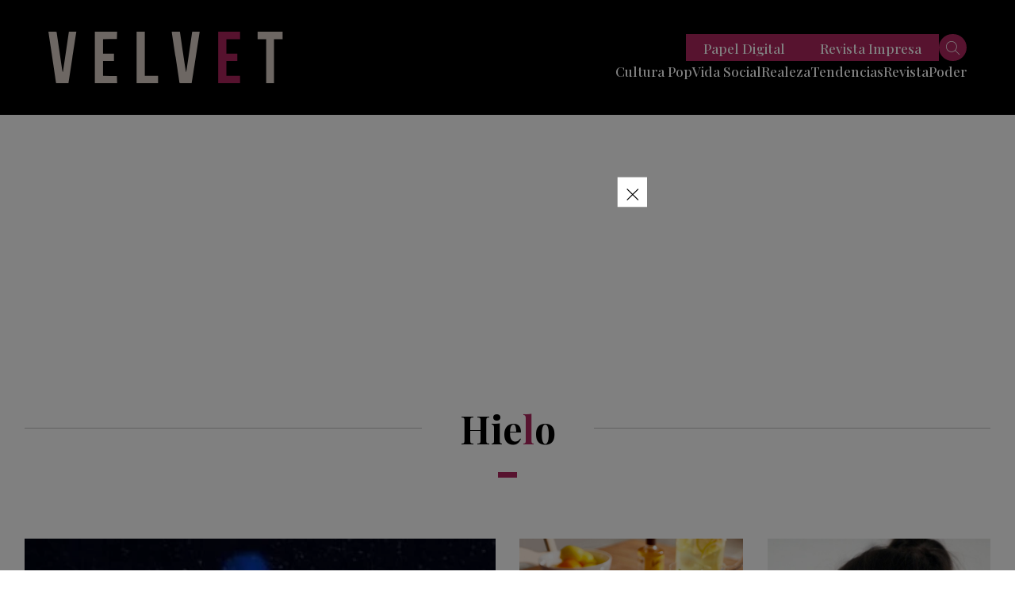

--- FILE ---
content_type: text/html; charset=utf-8
request_url: https://www.google.com/recaptcha/api2/aframe
body_size: 108
content:
<!DOCTYPE HTML><html><head><meta http-equiv="content-type" content="text/html; charset=UTF-8"></head><body><script nonce="fHRe4q5s5M2y0YggXqRCJQ">/** Anti-fraud and anti-abuse applications only. See google.com/recaptcha */ try{var clients={'sodar':'https://pagead2.googlesyndication.com/pagead/sodar?'};window.addEventListener("message",function(a){try{if(a.source===window.parent){var b=JSON.parse(a.data);var c=clients[b['id']];if(c){var d=document.createElement('img');d.src=c+b['params']+'&rc='+(localStorage.getItem("rc::a")?sessionStorage.getItem("rc::b"):"");window.document.body.appendChild(d);sessionStorage.setItem("rc::e",parseInt(sessionStorage.getItem("rc::e")||0)+1);localStorage.setItem("rc::h",'1769915576987');}}}catch(b){}});window.parent.postMessage("_grecaptcha_ready", "*");}catch(b){}</script></body></html>